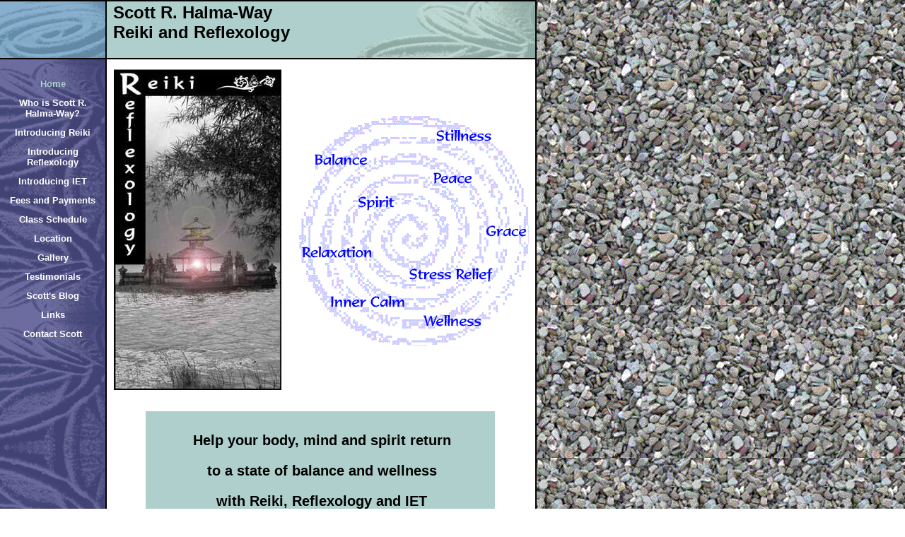

--- FILE ---
content_type: text/html
request_url: https://scottrway.com/
body_size: 4349
content:
<!DOCTYPE HTML PUBLIC "-//W3C//DTD HTML 4.0 Transitional//EN" "http://www.w3.org/TR/html4/loose.dtd">
<html>
   <HEAD>
	<link rel="stylesheet" href="scott.css" type="text/css">
      <META http-equiv="Content-Type" content="text/html; charset=iso-8859-1">
	<meta content="Marten J. Halma" name="author">
      <META  name="categories" content="">
      <meta name="description" content="Reiki and Reflexology practice in the Hudson Valley with Scott R. Halma-Way: Sessions and classes.">
      <meta name="keywords" content="scott r. halma-way, scott r. way, scott way, reiki, reflexology, reflexologist, poughkeepsie, new york, ny, hudson valley, mid-hudson, dutchess county, ulster county, foot massage, sessions, class, classes, therapy, healing, healer, alternative medicine, complementary health, spiritual health, natural health, natural healing, holistic, stress relief">
	<script language="Javascript">
	</script>
      <title>Scott R. Halma-Way Reiki and Reflexology</title>
</HEAD>
   <body leftmargin="0" topmargin="0" rightmargin="4" marginwidth="0" marginheight="0" link="#0066cc" vlink="#0066cc" alink="#990099" style="background-image: url(pictures/pebblesic2163in.gif); ">
	<a name="top"></a>
      <table cellpadding="0" cellspacing="0" border="0">
         <tr valign="top">
            <td width="149" bgcolor="#000000"><img src="pictures/spacer.gif" height="2" width="149" alt=""></td>
            <td colspan="4" width="610" bgcolor="#000000"><img src="pictures/spacer.gif" height="2" width="1" alt=""></td>
         </tr>
         <tr>
            <td width="149" background="pictures/mkg_sandswirls_2.gif" height="80" valign="middle" align="center"><img src="pictures/spacer.gif" alt=""></td>
            <td width="2" bgcolor="#000000"><img src="pictures/spacer.gif" height="2" width="2" alt=""></td>
            <td width="6" bgcolor="#AECFCB"><img src="pictures/spacer.gif" height="2" width="6" alt=""></td>
            <td background="pictures/mkg_sandswirls_3.gif" height="80" valign="top" align="center" bgcolor="#AECFCB">
               <table cellpadding="2" cellspacing="0" border="0">
                  <tr>
                     <td width="595">
                        <p style="margin: 0px" align="left"><font face="Verdana,Arial,Helvetica,sans-serif" size="5" color="black"><b>Scott R. Halma-Way<br />Reiki and Reflexology</b></font></p>
                     </td>
                  </tr>
               </table>
            </td>
            <td width="2" bgcolor="#000000"><img src="pictures/spacer.gif" height="2" width="2" alt=""></td>
         </tr>
      </table>
      <table cellpadding="0" cellspacing="0" border="0">
         <tr>
            <td width="149" bgcolor="#000000"><img src="pictures/spacer.gif" height="2" width="149" alt=""></td>
            <td colspan="3" width="610" bgcolor="#000000"><img src="pictures/spacer.gif" height="2" width="1" alt=""></td>
         </tr>
         <tr>
            <td background="pictures/mkg_sandswirls_4.gif" height="80" valign="top" align="center" bgcolor="656694">
               <table cellpadding="0" cellspacing="0" border="0">
                  <tr>
                     <td width="149"><img src="pictures/spacer.gif" height="20" width="149" alt=""></td>
                  </tr>
<!-- Start of Navigation bar links -->
                  <tr>
                     <td width="149" align="center">
    				<table cellpadding="5" border="0" background="pictures/spacer.gif" width="100%" cellspacing="2">
	  			   <tr>
                              <td align="CENTER"><a class="NavBar" href="index.html"><font face="Verdana,Arial,Helvetica,sans-serif" size="2" color="aecfcb"><b>Home</b></font></a></td>
                           </tr>
                           <tr>
                              <td align="CENTER"><a class="NavBar" href="id10.html"><font face="Verdana,Arial,Helvetica,sans-serif" size="2"><b>Who is Scott R. Halma-Way?</b></font></a></td>
                           </tr>
                           <tr>
                              <td align="CENTER"><a class="NavBar" href="id12.html"><font face="Verdana,Arial,Helvetica,sans-serif" size="2"><b>Introducing Reiki</b></font></a></td>
                           </tr>
                           <tr>
                              <td align="CENTER"><a class="NavBar" href="id13.html"><font face="Verdana,Arial,Helvetica,sans-serif" size="2"><b>Introducing Reflexology</b></font></a></td>
                           </tr>
				   <tr>
                              <td align="CENTER"><a class="NavBar" href="IET.html"><font face="Verdana,Arial,Helvetica,sans-serif" size="2"><b>Introducing IET</b></font></a></td>
                           </tr>
                           <tr>
                              <td align="CENTER"><a class="NavBar" href="id14.html"><font face="Verdana,Arial,Helvetica,sans-serif" size="2"><b>Fees and Payments</b></font></a></td>
                           </tr>
                           <tr>
                              <td align="CENTER"><a class="NavBar" href="id15.html"><font face="Verdana,Arial,Helvetica,sans-serif" size="2"><b>Class Schedule</b></font></a></td>
                           </tr>
                           <tr>
                              <td align="CENTER"><a class="NavBar" href="id16.html"><font face="Verdana,Arial,Helvetica,sans-serif" size="2"><b>Location</b></font></a></td>
                           </tr>
                           <tr>
                              <td align="CENTER"><a class="NavBar" href="id17.html"><font face="Verdana,Arial,Helvetica,sans-serif" size="2"><b>Gallery</b></font></a></td>
                           </tr>
                           <tr>
                              <td align="CENTER"><a class="NavBar" href="id21.html"><font face="Verdana,Arial,Helvetica,sans-serif" size="2"><b>Testimonials</b></font></a></td>
                           </tr>
                           <tr>
                              <td align="CENTER"><a class="NavBar" href="id11.html"><font face="Verdana,Arial,Helvetica,sans-serif" size="2"><b>Scott's Blog</b></font></a></td>
                           </tr>
                           <tr>
                              <td align="CENTER"><a class="NavBar" href="id18.html"><font face="Verdana,Arial,Helvetica,sans-serif" size="2"><b>Links</b></font></a></td>
                           </tr>
                           <tr>
                              <td align="CENTER"><a class="NavBar" href="id19.html"><font face="Verdana,Arial,Helvetica,sans-serif" size="2"><b>Contact Scott</b></font></a></td>
                           </tr>
<!--
				   <tr><td><hr /></td></tr>
				   <tr>
                              <td align="CENTER"><a class="NavBar" href="nancy_who.html"><font face="Verdana,Arial,Helvetica,sans-serif" size="2"><b>Nancy Greenman Massage</b></font></a></td>
                   </tr>
-->				   
                        </table>
                      </td>
                  </tr>
<!-- End of Navigation bar links -->
               </table>
            </td>
            <td width="2" bgcolor="#000000"><img src="pictures/spacer.gif" height="2" width="2" alt=""></td>
<!-- ************************************************************************************************************* -->
            <td valign="top" bgcolor="#ffffff">						<!-- Main table cell -->
               <table cellpadding="4" cellspacing="0" border="0">			<!-- Outer table -->
<!-- Start of sub heading -->
			<tr>
                     <td width="596" valign="top"></td>				<!-- No sub-head  -->
                  </tr>
<!-- End of sub heading -->

                  <tr>
                   <td valign="top">
                    <table cellpadding="2" cellspacing="0" border="0">               
<!-- START OF MAIN AREA ------------------------------------------------------------------------------------------ -->
                     <tr>
                      <td width="592" valign="top">
                        <div>
                           <p><img src="pictures/balitempleweb3.jpg" align="left" alt="Bali Temple" height="454" width="237" /></p>
                           <p align="right"><img src="pictures/spiralwithwords216.gif" alt="Spiral with words.jpg" height="454" width="331" /></p>
                        </div>
<!-- Holiday Special with "new" buttons 
				   <table border="0" width="100%" bordercolor="#000000" cellpadding="0" cellspacing="0">
					<tr>
                        	   <td width="8%">
						<p align="left"><a href="nancy_fees.html" target="_self">
						<img src="pictures/new1.gif" alt="new button" border="" width="60" height="25" hspace="5" /></a></p>
                                 </td>
                                 <td width="84%">
                                    <div align=center>
					 	   <font style="font-size: 100%; font-weight: bold; font-family: Papyrus,arial,helvetica,sans-serif;">
			                     <font style="font-size: 140%; color: red; text-decoration: underline;">Massage & Reflexology Holiday Special</font><br />  
						   1 Â½ hour massage and reflexology package, for only $75!	
						   <br /> 
						   Click on the "new" buttons to purchase online

						   <br /> 
					   <font style="font-size: 90%;">(offer extended until Valentine's Day, Feb 14th, 2009)</font>

						   <br />
						   <font style="font-size: 70%;">(offer limited to one per client)</font>

                                   	   </font>
	                              </div>
                                 </td>
                                 <td width="8%">
                                   	<p align="right"><a href="nancy_fees.html" target="_self">
						<img src="pictures/new1.gif" alt="new button" border="" width="60" height="25"></a></p>
                                 </td>
                              </tr>
                           </table>
				   <hr />
-->
				   <div align="center"> 
<!-- Announcement without "new" buttons  -->
					<font style="font-size: 120%; font-weight: bold; font-family: Papyrus,arial,helvetica,sans-serif;">
<!--					
					Scott is now trained in Integrated Energy Therapy (IET).<br /> 
					Please click <a href="IET.html" target="_self">here</a> for more information.<br />

					Please click <a href="id15.html#classes" target="_self">here</a> for the new 2015 spring & summer class schedule.<br />
					
					Please click <a href="nancy_who.html" target="_self">here</a> to welcome my new partner:<br />
					Nancy Greenman, Licensed Massage Therapist
-->
					</font>	
				   </div>

<!-- Schedule announcement with "new" buttons
				   <hr>  
				   <table border="0" width="100%" bordercolor="#000000" cellpadding="0" cellspacing="0">
					<tr>
                        	   <td width="8%">
						<p align="left"><a href="id15.html" target="_self">
						<img src="pictures/new1.gif" alt="new button" border="" width="60" height="25" hspace="5" /></a></p>
                                 </td>
                                 <td width="84%">
                                    <div align=center>
					 	   <font style="font-size: 120%; font-weight: bold; font-family: Papyrus,arial,helvetica,sans-serif;">
			                     Click on the "new" buttons for the fall 2008 Reiki class schedule	
                                   	   </font>
	                              </div>
                                 </td>
                                 <td width="8%">
                                   	<p align="right"><a href="id15.html" target="_self">
						<img src="pictures/new1.gif" alt="new button" border="" width="60" height="25"></a></p>
                                 </td>
                              </tr>
                           </table>
-->

<!-- Slogan -->		   <br />
                           <div class="banner">
                              <p class="banner">Help your body, mind and spirit return</p>
                              <p class="banner">to a state of balance and wellness</p>
                              <p class="banner">with Reiki, Reflexology and IET</p>
                           </div>

<!-- Main text -->
                        <br />
                        <DIV>
                           <p align="left">
                           <Strong>Scott Halma-Way</strong> is a professional Reiki and IET Master-Teacher and a nationally certified Reflexologist in the mid-Hudson
                           Valley. Originally with a focus on health care at Saint Francis Hospital in Poughkeepsie, NY, he is now in private practice,
                           offering sessions and classes in an office setting or in the privacy of a client's home.
                           For more information click <a href="id10.html" title="Scott">here</a>.
                           </p>
                           <p align="left">                       
                           <FONT color=#993399><STRONG>Reiki</STRONG></FONT>
                           is an ancient energy healing art from Japan for stress reduction and relaxation to improve health and enhance quality of life.
                           It is practiced with either a light touch of the hands or with the hands above the body. Reiki treats the whole person by
                           bringing one's "life force energy" back into balance. 
                           For more information click <a href="id12.html" title="Reiki">here</a>.
                           </p>
                           <p align="left">                          
                           <FONT color=#006600><strong>Foot and hand Reflexology</strong></FONT>
                           is a scientific art based on the premise that there
                           are zones and reflex areas in the feet, hands and ears which correspond to all body parts. The physical act of applying specific
                           pressures using thumb, finger and hand techniques results in stress reduction which causes a positive physiological change
                           in the body. 
                           For more information click <a href="id13.html" title="Reflexology">here</a>.
                           </p>
				   <p align="left">                          
                           <FONT color=#808000><strong>Integrated Energy Therapy</strong></FONT>
                           or IET utilizes a loving, pure energy to help release energy blocks from the body that are formed by suppressed and 
				   entrenched emotional patterns.  This energy is accessed through 9 primary Integration points on the body.  
				   Lightly stimulating these points provokes the release of this emotional energy.
                           For more information click <a href="IET.html" title="IET">here</a>.
                           </p>

                           <p align=left>
                           <Strong>Sessions</Strong> may include Reiki, Reflexology, both or IET depending on the unique needs of the client.
				   Sessions are available by appointment at Scott's office in Poughkeepsie or at his home in Beekman. In addition, 
				   Scott will travel where needed within Dutchess or Ulster County and elsewhere in the Hudson Valley.   
                           For fees and payment information click <a href="id14.html" title="Sessions">here</a>.
                           </p>
                           <p align=left> 
                           <strong>Classes</strong> are periodically scheduled for three levels of Reiki and IET, including Master-Teacher,
                           and for an introduction to Reflexology. In addition, a free monthly Reiki exchange is offered. 
				   For more information and a listing of currently scheduled classes click 
                           <a href="id15.html" title="Classes">here</a>.
                           </p>
                        </div>
<!-- Music -->
                        <br /><br />
                        						
                        <table border="0" width="100%" cellspacing="0" cellpadding="0">
                            <tr>
                               <td colspan="3" height="2" bgcolor="#000000"><img src="pictures/blank.gif" border="0" width="1" height="2" /></td>
                            </tr>
                            <tr>
                               <td width="2" bgcolor="#000000"><img src="pictures/blank.gif" border="0" width="2" height="1" /></td>
                               <td>
                                  <table border="0" width="100%" bordercolor="#000000" cellpadding="4" cellspacing="0">
                                      <tr>
                                         <td width="75%">
                                         <div align="left"><font face="Arial,Helvetica,sans-serif" size="2" color="black">
                                              The music you are hearing is called Kanji by Dunne Roman. For more information, please check
                                              out their website:&nbsp;
                                              <a href="http://www.dunneroman.com/" title="Dunne Roman">http://www.dunneroman.com</a>
                                              <embed autostart="true" loop="false" src="https://www.scottrway.com/Files/Kanji.mp3" width="145" height="44"></embed>
                                              </font>
                                         </div>
                                         </td>
                                         <td width="25%">
                                         <p align="right"><a href="http://www.dunneroman.com" target="_self"><img alt="Dunne Roman CD jacket" border="" src="pictures/dunneroman1.gif" width="72" height="71" /></a></p>
                                         </td>
                                      </tr>
                                  </table>
                               </td>
                               <td width="2" bgcolor="#000000"><img src="pictures/blank.gif" border="0" width="2" height="1"></td>
                              </tr>
                            <tr>
                            <td colspan="3" height="2" bgcolor="#000000"><img src="pictures/blank.gif" border="0" width="1" height="2"></td>
                            </tr>
                        </table>
<!-- Swirly & Hit Counter & Back to top -->
<!-- For Index page only: Created by & Last updated stuck between Swirly and Hit Counter -->
                        <p align="center"><img alt="swirly" border="" src="pictures/swirly.gif" width="300" heigth="66"></p>

                        <p align="center">
		<table border="0" cellpadding="0" cellspacing="0">
		   <tr valign="center">
		       <td>
			<font size="2">Web design by <a href="WebDesign/index.html" target="tlx_new">M. J. Halma</a>&nbsp;</font>
		       </td>
		       <td>			
			<a href="WebDesign/index.html" target="tlx_new"><img src="pictures/MJHlogo.jpg" border="" width="36" height="30" alt="logo" /></a>
		       </td>
		   </tr>
		</table>			
	          </p>
                        <table border="0" width="100%" bordercolor="#000000" cellpadding="2" cellspacing="0">
                            <tr>
                               <td width="50%">
                               <p align="left"><font size="2">Last updated on September 10, 2012</font></p> 
                               </td>
                               <td width="50%">
					 <p align="right"><font size="2">Page hit counter:&nbsp;
<!-- Start of StatCounter Code -->
<script type="text/javascript" language="javascript">
var sc_project=1265679; 
var sc_invisible=0; 
var sc_partition=11; 
var sc_security="7a89bb8b"; 
var sc_text=2; 
</script>
<script type="text/javascript" language="javascript" src="https://www.statcounter.com/counter/counter.js"></script><noscript><a href="https://www.statcounter.com/" target="_blank"><img  src="https://c12.statcounter.com/counter.php?sc_project=1265679&java=0&security=7a89bb8b&invisible=0" alt="web site hit counter" border="0" /></a> </noscript>
<!-- End of StatCounter Code -->
					 </font>
					 </p>
					 </td>
                            </tr>
				</font>
 				</table>
                        <br />
                        <p><font face="Arial,Helvetica,sans-serif" size="2"><a href="#top">Back to top</a></font>
				</p>                      
                      </td>
                     </tr>
<!-- END OF MAIN AREA -------------------------------------------------------------------------------------------- -->
                    </table>
                    <div align="center"><img alt="rainbowflag1.gif" border="" src="pictures/rainbowflag1.gif" width="596" height="15" /></div>
                    <font style="font-size: 5pt">
				Local towns & communities: Hyde Park, Rhinebeck, Red Hook, Pleasant Valley, Millbrook,
				Wappingers Falls, Fishkill, Hopewell Junction, Beacon, LaGrange, Highland, New Paltz
		           </font>
			   </td>
                  </tr>                  
<!-- Start of footer -->
                  <tr>
                     <td bgcolor="#000000">
                        <p class="footer">
				Copyright Â© 2005-2009 Scott R. Halma-Way<br />
                        Cunneen-Hackett Arts Center<br />
                        9 Vassar St./Main St. (Suite 40)<br />
                        Poughkeepsie, NY 12601-3022<br />
                        (845) 235-9329<br />
                        <a align="center" href="contact.php" target="_self"><img src="pictures/useridwhitescott.gif" alt="E-mail address" border=" " width="115" height="17" /></a>
				</p>
                     </td>
                  </tr>
<!-- End of footer  -->
               </table>
            </td>
            <td width="2" bgcolor="#000000"><img src="pictures/spacer.gif" height="2" width="2" alt=""></td>
         </tr>
         <tr valign="top">
            <td colspan="4" width="759" bgcolor="#000000"><img src="pictures/spacer.gif" height="2" width="1" alt=""></td>
         </tr>
      </table>
   </body>
</html>

--- FILE ---
content_type: text/css
request_url: https://scottrway.com/scott.css
body_size: 473
content:
body		{
	font-family: Tahoma,Arial,Helvetica,sans-serif;
	color: black;
		}
	#pagetitle		{
				position:absolute;
				width:800px;
				height:80px; 
				z-index:20;
				left: 157px;
				top: 2px;
				background-color: #cccc99;
				background-image: url(pictures/mkg_sandswirls_3a.gif);
				}
	#titletext		{
				position:absolute;
				height:40px; 
				z-index:25;
				left: 157px;
				top: 42px;
				text-align: left;
				font-size: 24px;
				font-weight: bold;
				font-family: Verdana,Arial,Helvetica,sans-serif;
				color: #006600;
				background-color: #aecfcb;
				margin: 0px;
				}
p,div,tr,td,li	{
	font-size: 14px;
		}
div.banner	{
	width: 80%;
	margin: 0px auto;
	padding: 10px;
	background-color: #aecfcb;
	font-family: Papyrus,arial,helvetica,sans-serif;
	font-weight: bold;
	color: black;
	text-align: center;
		} 
p.banner	{
	font-size: 20px; 
		}
	h2			{
				font-family: Papyrus,arial,helvetica,sans-serif;
				font-size: 22pt;
				font-weigth: bold;
				text-decoration: none;
				color: black;
				background-color: #89afce;
				text-align: center;
				border: 1px solid #000000;
				}
	h3			{
				font-family: Papyrus,arial,helvetica,sans-serif;
				font-size: 15pt;
				font-weigth: bold;
				color: black;
				background-color: #ffffff;
				text-align: center;
				}
	p			{
				margin-left: 4px;
				}
	.small		{
				font-family: Tahoma,Arial,Helvetica,sans-serif;
				font-size: 80%;
				color: black;
				}
	p.reflex		{
				font-family: Formal436 BT;
				color: #006600;
				}
	p.reiki			{
				font-family: Formal436 BT;
				color: #993399;
				}
	p.iet			{
				font-family: Formal436 BT;
				color: #808000;
				}
	p.footer		{
				font-family: Arial,Helvetica,sans-serif;
				font-size: 70%;
				font-weight: bold;
				color: #ffffff;
				text-align: center;
				}			
	A.NavBar:link	{color: #ffffff ; text-decoration: none;}
      A.NavBar:visited	{color: #ffffff ; text-decoration: none;}
      A.NavBar:active	{color: #aecfcb ; text-decoration: underline;}
      A.NavBar:hover	{color: #AECFCB ; text-decoration: underline;}
	img.framed		{
				border: 4px double #006600; 
				padding: 10px;
				}
	table.framed	{
				border: 4px double #006600; 
				padding: 0px;
				}
	.floatleft		{
				float: left; 
				margin-top: 0px; 
				margin-left: 0px; 
				margin-right: 10px; 
				margin-bottom: 5px;
				}
	.floatright		{
				float: right; 
				margin-top: 0px; 
				margin-left: 10px; 
				margin-right: 0px; 
				margin-bottom: 5px;
				}
td.fee_r	{
	color: white;
	background-color: #993399;
	padding: 2px 0px 0px 4px;
		}
td.fee_f	{
	color: white;
	background-color: #006600;
	padding: 2px 0px 0px 4px;
		}
form		{
	margin-bottom: 0px;
		}
 